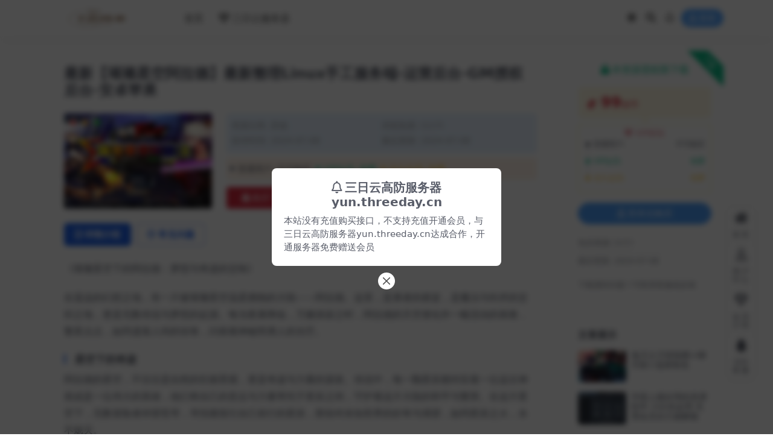

--- FILE ---
content_type: text/html; charset=UTF-8
request_url: https://www.7ydnf.com/6717/.html
body_size: 11260
content:
<!DOCTYPE html>
<html lang="zh-Hans" data-bs-theme="light">
<head>
	<meta http-equiv="Content-Type" content="text/html; charset=UTF-8">
	<meta name="viewport" content="width=device-width, initial-scale=1">
	<link rel="profile" href="https://gmpg.org/xfn/11">
	<title>最新【璀璨星空阿拉德】最新整理Linux手工服务端-运营后台-GM授权后台-安卓苹果-7游网单</title>
<meta name='robots' content='max-image-preview:large' />
	<style>img:is([sizes="auto" i], [sizes^="auto," i]) { contain-intrinsic-size: 3000px 1500px }</style>
	<meta name="keywords" content="其他,">
<meta name="description" content="《璀璨星空下的阿拉德：梦想与奇迹的交响》 在遥远的幻想之地，有一片被璀璨星空温柔拥抱的大陆——阿拉德。这里，是勇者的摇篮，是魔法与剑术的交织之地，更是无数传说与梦想的起源。每当夜幕降临，万籁俱寂之时，阿拉德的天空便化作一幅流动的画卷，繁星点">
<link href="https://www.7ydnf.com/wp-content/uploads/2024/05/11.png" rel="icon">
<link rel='stylesheet' id='csf-fa5-css' href='//cdn.bootcdn.net/ajax/libs/font-awesome/5.15.4/css/all.min.css?ver=5.15.4' media='all' />
<link rel='stylesheet' id='csf-fa5-v4-shims-css' href='//cdn.bootcdn.net/ajax/libs/font-awesome/5.15.4/css/v4-shims.min.css?ver=5.15.4' media='all' />
<link rel='stylesheet' id='main-css' href='https://www.7ydnf.com/wp-content/themes/ripro-v5/assets/css/main.min.css?ver=9.0' media='all' />
<script src="//cdn.bootcdn.net/ajax/libs/jquery/3.6.0/jquery.min.js?ver=3.6.0" id="jquery-js"></script>
<link rel="canonical" href="https://www.7ydnf.com/6717/.html" />
<link rel='shortlink' href='https://www.7ydnf.com/?p=6717' />
<style type="text/css">
body{background-color: #ffffff;}

</style><style type="text/css">.heading{width:99游币;}.heading{width:0.N折;}.heading{width:0个;}</style></head>

<body class="wp-singular post-template-default single single-post postid-6717 single-format-image wp-theme-ripro-v5">


<header class="site-header">

    <div class="container"> <!-- container-fluid px-lg-5 -->
	    <div class="navbar">
	      <!-- logo -->
	      <div class="logo-wrapper">
<a rel="nofollow noopener noreferrer" href="https://www.7ydnf.com/"><img class="logo regular" data-light="https://www.7ydnf.com/wp-content/uploads/2024/05/11.png" data-dark="https://www.7ydnf.com/wp-content/uploads/2024/05/11.png" src="https://www.7ydnf.com/wp-content/uploads/2024/05/11.png" alt="7游网单"></a></div>

	      <div class="sep"></div>
	      
	      <nav class="main-menu d-none d-lg-block">
	        <ul id="header-navbar" class="nav-list"><li class="menu-item"><a href="https://www.7ydnf.com/">首页</a></li>
<li class="menu-item"><a href="https://yun.threeday.cn"><i class="far fa-gem me-1"></i>三日云服务器</a></li>
</ul>	      </nav>
	      
	      <div class="actions">
	        

	<span class="action-btn toggle-color" rel="nofollow noopener noreferrer">
		<span title="亮色模式" data-mod="light" class=" show"><i class="fas fa-sun"></i></span>
		<span title="深色模式" data-mod="dark" class=""><i class="fas fa-moon"></i></span>
	</span>

	<span class="action-btn toggle-search" rel="nofollow noopener noreferrer" title="站内搜索"><i class="fas fa-search"></i></span>

	<span class="action-btn toggle-notify" rel="nofollow noopener noreferrer" title="网站公告"><i class="fa fa-bell-o"></i></span>



	<a class="action-btn login-btn btn-sm btn" rel="nofollow noopener noreferrer" href="https://www.7ydnf.com/login?redirect_to=https%3A%2F%2Fwww.7ydnf.com%2F6717%2F.html"><i class="far fa-user me-1"></i>登录</a>


	        <div class="burger d-flex d-lg-none"><i class="fas fa-bars"></i></div>
	      </div>

	      	      <div class="navbar-search">
<div class="search-form">
    <form method="get" action="https://www.7ydnf.com/">
                    <div class="search-select">
                <select  name='cat' id='cat-search-select-4' class='form-select'>
	<option value=''>全站</option>
	<option class="level-0" value="18">副本</option>
	<option class="level-0" value="15">110版本</option>
	<option class="level-0" value="14">其他</option>
	<option class="level-0" value="13">礼包</option>
	<option class="level-0" value="12">光环</option>
	<option class="level-0" value="11">宠物</option>
	<option class="level-0" value="10">时装</option>
	<option class="level-0" value="9">装备</option>
	<option class="level-0" value="7">100版本</option>
	<option class="level-0" value="6">90版本</option>
	<option class="level-0" value="5">86版本</option>
	<option class="level-0" value="4">70版本</option>
	<option class="level-0" value="3">60版本</option>
</select>
            </div>
        
        <div class="search-fields">
          <input type="text" class="" placeholder="输入关键词 回车..." autocomplete="off" value="" name="s" required="required">
          <button title="点击搜索" type="submit"><i class="fas fa-search"></i></button>
      </div>
  </form>
</div>
</div>
		  	      
	    </div>
    </div>

</header>

<div class="header-gap"></div>


<!-- **************** MAIN CONTENT START **************** -->
<main>
	




<div class="container mt-2 mt-sm-4">
	<div class="row g-2 g-md-3 g-lg-4">

		<div class="content-wrapper col-md-12 col-lg-9" data-sticky-content>
			<div class="card">

									

<div class="article-header">
	<h1 class="post-title mb-2 mb-lg-3">最新【璀璨星空阿拉德】最新整理Linux手工服务端-运营后台-GM授权后台-安卓苹果</h1></div>


<div class="archive-shop my-4">

	<div class="row">

				<div class="col-lg-4">
			<div class="img-box">
    			<div class="views-rounded-dot"></div>
                <img class="lazy" src="https://www.7ydnf.com/wp-content/uploads/2024/07/1-83.jpg" alt="最新【璀璨星空阿拉德】最新整理Linux手工服务端-运营后台-GM授权后台-安卓苹果" />
            </div>
        </div>
    	
        <div class="col my-2 my-lg-0 info-box">

        	
        	<div class="article-meta">
				<li>资源分类: <a href="https://www.7ydnf.com/category/qt">其他</a></li>
				<li>浏览热度: (117)</li>
				<li>发布时间: 2024-07-08</li>
				<li>最近更新: 2024-07-08</li>
							</div>


			<div class="ri-down-warp mt-1 mt-lg-2">
			    
			    			        <div class="down-buy-warp">
			        			            <div class="buy-title"><i class="fas fa-lock me-1"></i></i>本资源需权限下载</div>
			            
			            <div class="buy-desc">
			                
			                <div class="prices-descs">

		                        <ul class="prices-info">
		                        <li class="price-item no">普通用户: <span>不可购买</span></li><li class="price-item vip">VIP会员: <span>免费</span></li><li class="price-item boosvip">永久会员: <span>免费</span></li>		                        </ul>
			                </div> 

			            </div>

			            <div class="buy-btns">
			              <button class="btn btn-danger px-4 mt-1 js-pay-action" data-id="6717" data-type="1" data-info=""><i class="fab fa-shopify me-1"></i>购买下载权限</button>

			           		
					    	
			            </div>

			        
			        </div>

			    
			</div>


		</div>


	</div>

</div>				
				
				
				

<div class="single-content-nav">
  <ul class="nav nav-pills" id="pills-tab" role="tablist">

    <li class="nav-item" role="presentation">
      <a class="nav-link active" id="pills-details-tab" data-toggle="pill" href="#pills-details" role="tab" aria-controls="pills-details" aria-selected="true"><i class="far fa-file-alt me-1"></i>详情介绍</a>
    </li>

        <li class="nav-item" role="presentation">
      <a class="nav-link" id="pills-faq-tab" data-toggle="pill" href="#pills-faq" role="tab" aria-controls="pills-faq" aria-selected="false"><i class="far fa-question-circle me-1"></i>常见问题</a>
    </li>
    
        
  </ul>
</div>


<div class="tab-content" id="pills-tabContent">
	<div class="tab-pane fade show active" id="pills-details" role="tabpanel" aria-labelledby="pills-details-tab">
		
		<article class="post-content post-6717 post type-post status-publish format-image has-post-thumbnail hentry category-qt post_format-post-format-image" >
			<p>《璀璨星空下的阿拉德：梦想与奇迹的交响》</p>
<p>在遥远的幻想之地，有一片被璀璨星空温柔拥抱的大陆——阿拉德。这里，是勇者的摇篮，是魔法与剑术的交织之地，更是无数传说与梦想的起源。每当夜幕降临，万籁俱寂之时，阿拉德的天空便化作一幅流动的画卷，繁星点点，如同遗落人间的珍珠，闪烁着神秘而诱人的光芒。</p>
<h3>星空下的奇迹</h3>
<p>阿拉德的星空，不仅仅是自然的壮丽景观，更是奇迹与力量的源泉。传说中，每一颗星辰都对应着一位远古神祇或是一位伟大的英雄，他们将自己的意志与力量寄托于星辰之间，守护着这片大陆的和平与繁荣。在这片星空下，无数冒险者仰望苍穹，寻找着指引自己前行的星辰，那份对未知世界的好奇与渴望，如同星辰之火，永不熄灭。</p>
<h3>梦想启航之地</h3>
<p>阿拉德，是梦想启航的地方。无论是渴望成为最强剑士的少年，还是梦想掌握古老魔法的少女，这里都为他们提供了无限的可能。在这片大陆上，每个人都可以找到属于自己的舞台，用汗水和智慧书写属于自己的传奇。星空之下，他们或结伴而行，或独自探索，每一次挑战都是对自我极限的突破，每一次胜利都是对梦想的坚定信念。</p>
<h3>星辰与命运的交织</h3>
<p>在阿拉德，星辰与命运似乎有着千丝万缕的联系。有的人生来便与某颗星辰紧密相连，他们的命运轨迹似乎早已被星辰所注定。然而，阿拉德的人们并不相信宿命论，他们相信，即使星辰指引着方向，但最终决定命运的，还是自己的选择与努力。在这片大陆上，无数英雄用自己的行动证明了这一点，他们挑战命运，改写历史，成为了后人口中传唱的佳话。</p>
<h3>璀璨星空下的和谐共生</h3>
<p>阿拉德不仅是一个充满冒险与挑战的世界，更是一个多元文化与种族和谐共生的乐园。在这里，人类、精灵、兽人、魔法师等各种生命形态共同生活，他们相互尊重，相互学习，共同守护着这片大陆的和平与安宁。璀璨星空之下，不同种族之间的友谊与合作，成为了阿拉德最为宝贵的财富之一。</p>
<h3>结语</h3>
<p>璀璨星空下的阿拉德，是一个充满梦想、奇迹与希望的地方。在这里，每个人都可以成为自己命运的主宰，用勇气和智慧书写属于自己的传奇。让我们一同仰望那片璀璨的星空，感受那份来自远古的呼唤与激励，在阿拉德这片神奇的土地上，追寻属于自己的星辰之路。</p>
<p><img fetchpriority="high" decoding="async" class="alignnone size-full wp-image-6718" src="https://www.7ydnf.com/wp-content/uploads/2024/07/1-83.jpg" alt="" width="900" height="506" /></p>

			<div class="entry-copyright">
	<i class="fas fa-info-circle me-1"></i>声明：本站所有文章，如无特殊说明或标注，均为本站原创发布。任何个人或组织，在未征得本站同意时，禁止复制、盗用、采集、发布本站内容到任何网站、书籍等各类媒体平台。如若本站内容侵犯了原著者的合法权益，可联系我们进行处理。</div>
		</article>

		
		
		
<div class="entry-social">

	<div class="row mt-2 mt-lg-3">
		
		<div class="col">
						<a class="share-author" href="https://www.7ydnf.com/author/ba7ebf3adca839b9">
				<div class="avatar me-1"><img class="avatar-img rounded-circle border border-white border-3 shadow" src="//www.7ydnf.com/wp-content/themes/ripro-v5/assets/img/avatar.png" alt="">
				</div>admin            </a>
            		</div>

		<div class="col-auto">
			
						<a class="btn btn-sm btn-info-soft post-share-btn" href="javascript:void(0);"><i class="fas fa-share-alt me-1"></i>分享</a>
			
						<a class="btn btn-sm btn-success-soft post-fav-btn" href="javascript:void(0);" data-is="1"><i class="far fa-star me-1"></i></i>收藏</a>
			
						<a class="btn btn-sm btn-danger-soft post-like-btn" href="javascript:void(0);" data-text="已点赞"><i class="far fa-heart me-1"></i>点赞(<span class="count">0</span>)</a>
			
		</div>
	</div>

</div>	</div>


		<div class="tab-pane fade" id="pills-faq" role="tabpanel" aria-labelledby="pills-faq-tab">
	
	    <ol class="list-group list-group-numbered">
		  		  	<li class="list-group-item list-group-item-info d-flex justify-content-between align-items-start">
			    <div class="ms-2 me-auto">
			      <div class="fw-bold">免费下载或者VIP会员资源能否直接商用？</div>
			      <div class="text-muted">本站所有资源版权均属于原作者所有，这里所提供资源均只能用于参考学习用，请勿直接商用。若由于商用引起版权纠纷，一切责任均由使用者承担。更多说明请参考 VIP介绍。</div>
			    </div>
			</li>
	    		  	<li class="list-group-item list-group-item-info d-flex justify-content-between align-items-start">
			    <div class="ms-2 me-auto">
			      <div class="fw-bold">提示下载完但解压或打开不了？</div>
			      <div class="text-muted">最常见的情况是下载不完整: 可对比下载完压缩包的与网盘上的容量，若小于网盘提示的容量则是这个原因。这是浏览器下载的bug，建议用百度网盘软件或迅雷下载。 若排除这种情况，可在对应资源底部留言，或联络我们。</div>
			    </div>
			</li>
	    		  	<li class="list-group-item list-group-item-info d-flex justify-content-between align-items-start">
			    <div class="ms-2 me-auto">
			      <div class="fw-bold">找不到素材资源介绍文章里的示例图片？</div>
			      <div class="text-muted">对于会员专享、整站源码、程序插件、网站模板、网页模版等类型的素材，文章内用于介绍的图片通常并不包含在对应可供下载素材包内。这些相关商业图片需另外购买，且本站不负责(也没有办法)找到出处。 同样地一些字体文件也是这种情况，但部分素材会在素材包内有一份字体下载链接清单。</div>
			    </div>
			</li>
	    		  	<li class="list-group-item list-group-item-info d-flex justify-content-between align-items-start">
			    <div class="ms-2 me-auto">
			      <div class="fw-bold">付款后无法显示下载地址或者无法查看内容？</div>
			      <div class="text-muted">如果您已经成功付款但是网站没有弹出成功提示，请联系站长提供付款信息为您处理</div>
			    </div>
			</li>
	    		  	<li class="list-group-item list-group-item-info d-flex justify-content-between align-items-start">
			    <div class="ms-2 me-auto">
			      <div class="fw-bold">购买该资源后，可以退款吗？</div>
			      <div class="text-muted">源码素材属于虚拟商品，具有可复制性，可传播性，一旦授予，不接受任何形式的退款、换货要求。请您在购买获取之前确认好 是您所需要的资源</div>
			    </div>
			</li>
	    		</ol>

	</div>
	
	
</div>


			</div>
			
			

<div class="entry-navigation">
    <div class="row g-3">
                <div class="col-lg-6 col-12">
            <a class="entry-page-prev" href="https://www.7ydnf.com/6714/.html" title="回合手游梦幻诛仙【至尊萌主13职】最新整理Linux手工服务端+GM后台">
                <div class="entry-page-icon"><i class="fas fa-arrow-left"></i></div>
                <div class="entry-page-info">
                    <span class="d-block rnav">上一篇</span>
                    <div class="title">回合手游梦幻诛仙【至尊萌主13职】最新整理Linux手工服务端+GM后台</div>
                </div>
            </a>
        </div>
                        <div class="col-lg-6 col-12">
            <a class="entry-page-next" href="https://www.7ydnf.com/6720/.html" title="剑灵175完美端">
                <div class="entry-page-info">
                    <span class="d-block rnav">下一篇</span>
                    <div class="title">剑灵175完美端</div>
                </div>
                <div class="entry-page-icon"><i class="fas fa-arrow-right"></i></div>
            </a>
        </div>
            </div>
</div>			
			
<div class="related-posts">
   <h2 class="related-posts-title"><i class="fab fa-hive me-1"></i>相关文章</h2>
   <div class="row g-2 g-md-3 row-cols-2 row-cols-md-3 row-cols-lg-4">
    

	<div class="col">
		<article class="post-item item-grid">

			<div class="tips-badge position-absolute top-0 start-0 z-1 m-2">
				
								<div class="badge bg-warning bg-opacity-75">VIP</div>
				
			</div>
			

<div class="entry-media ratio ratio-1x1">
	<a target="_blank" class="media-img lazy bg-auto bg-center" href="https://www.7ydnf.com/6685/.html" title="二次元回合手游【零界战争】最新整理" data-bg="https://www.7ydnf.com/wp-content/uploads/2024/07/1-73.jpg">

					<div class="post-format-icon"><i class="fas fa-image"></i></div>
		
		<!-- 音视频缩略图 -->
		
	</a>
</div>			<div class="entry-wrapper">
									<div class="entry-cat-dot"><a href="https://www.7ydnf.com/category/qt">其他</a></div>
				
				<h2 class="entry-title">
					<a target="_blank" href="https://www.7ydnf.com/6685/.html" title="二次元回合手游【零界战争】最新整理">二次元回合手游【零界战争】最新整理</a>
				</h2>

									<div class="entry-desc">零界战争：策略与幻想的碰撞 在数字世界的浩瀚星海中，一款名为《零界战争》的卡牌策...</div>
				
				
<div class="entry-meta">

		<span class="meta-date"><i class="far fa-clock me-1"></i><time class="pub-date" datetime="2024-07-08T15:03:01+08:00">1 年前</time></span>
	
		<span class="meta-likes d-none d-md-inline-block"><i class="far fa-heart me-1"></i>0</span>
	
		<span class="meta-fav d-none d-md-inline-block"><i class="far fa-star me-1"></i>0</span>
	
		<span class="meta-views"><i class="far fa-eye me-1"></i>72</span>
	
		<span class="meta-price"><i class="fas fa-coins me-1"></i>99</span>
	
</div>			</div>
		</article>
	</div>



	<div class="col">
		<article class="post-item item-grid">

			<div class="tips-badge position-absolute top-0 start-0 z-1 m-2">
				
								<div class="badge bg-warning bg-opacity-75">VIP</div>
				
			</div>
			

<div class="entry-media ratio ratio-1x1">
	<a target="_blank" class="media-img lazy bg-auto bg-center" href="https://www.7ydnf.com/6881/.html" title="100版本男声直播素材带优质解说2H" data-bg="https://www.7ydnf.com/wp-content/uploads/2024/07/1-119.png">

					<div class="post-format-icon"><i class="fas fa-image"></i></div>
		
		<!-- 音视频缩略图 -->
		
	</a>
</div>			<div class="entry-wrapper">
									<div class="entry-cat-dot"><a href="https://www.7ydnf.com/category/qt">其他</a></div>
				
				<h2 class="entry-title">
					<a target="_blank" href="https://www.7ydnf.com/6881/.html" title="100版本男声直播素材带优质解说2H">100版本男声直播素材带优质解说2H</a>
				</h2>

									<div class="entry-desc">DNF直播录播：记录与分享游戏乐趣的桥梁 在《地下城与勇士》（DNF）这款充满挑...</div>
				
				
<div class="entry-meta">

		<span class="meta-date"><i class="far fa-clock me-1"></i><time class="pub-date" datetime="2024-07-09T23:21:22+08:00">1 年前</time></span>
	
		<span class="meta-likes d-none d-md-inline-block"><i class="far fa-heart me-1"></i>0</span>
	
		<span class="meta-fav d-none d-md-inline-block"><i class="far fa-star me-1"></i>0</span>
	
		<span class="meta-views"><i class="far fa-eye me-1"></i>436</span>
	
		<span class="meta-price"><i class="fas fa-coins me-1"></i>99</span>
	
</div>			</div>
		</article>
	</div>



	<div class="col">
		<article class="post-item item-grid">

			<div class="tips-badge position-absolute top-0 start-0 z-1 m-2">
				
								<div class="badge bg-warning bg-opacity-75">VIP</div>
				
			</div>
			

<div class="entry-media ratio ratio-1x1">
	<a target="_blank" class="media-img lazy bg-auto bg-center" href="https://www.7ydnf.com/6732/.html" title="【独立掉落小工具】新地图、改副本掉落物品及掉落率，非常方便。GM必备！！！" data-bg="https://www.7ydnf.com/wp-content/uploads/2024/07/1-99.png">

					<div class="post-format-icon"><i class="fas fa-image"></i></div>
		
		<!-- 音视频缩略图 -->
		
	</a>
</div>			<div class="entry-wrapper">
									<div class="entry-cat-dot"><a href="https://www.7ydnf.com/category/qt">其他</a></div>
				
				<h2 class="entry-title">
					<a target="_blank" href="https://www.7ydnf.com/6732/.html" title="【独立掉落小工具】新地图、改副本掉落物品及掉落率，非常方便。GM必备！！！">【独立掉落小工具】新地图、改副本掉落物品及掉落率，非常方便。GM必备！！！</a>
				</h2>

									<div class="entry-desc">独立掉落小工具：游戏世界的个性化宝藏 在浩瀚无垠的数字游戏宇宙中，总有一些小巧而...</div>
				
				
<div class="entry-meta">

		<span class="meta-date"><i class="far fa-clock me-1"></i><time class="pub-date" datetime="2024-07-08T15:48:42+08:00">1 年前</time></span>
	
		<span class="meta-likes d-none d-md-inline-block"><i class="far fa-heart me-1"></i>0</span>
	
		<span class="meta-fav d-none d-md-inline-block"><i class="far fa-star me-1"></i>0</span>
	
		<span class="meta-views"><i class="far fa-eye me-1"></i>72</span>
	
		<span class="meta-price"><i class="fas fa-coins me-1"></i>99</span>
	
</div>			</div>
		</article>
	</div>



	<div class="col">
		<article class="post-item item-grid">

			<div class="tips-badge position-absolute top-0 start-0 z-1 m-2">
				
								<div class="badge bg-warning bg-opacity-75">VIP</div>
				
			</div>
			

<div class="entry-media ratio ratio-1x1">
	<a target="_blank" class="media-img lazy bg-auto bg-center" href="https://www.7ydnf.com/6980/.html" title="全职业站街特效，无脑导入" data-bg="https://www.7ydnf.com/wp-content/uploads/2024/07/1-39.gif">

					<div class="post-format-icon"><i class="fas fa-image"></i></div>
		
		<!-- 音视频缩略图 -->
		
	</a>
</div>			<div class="entry-wrapper">
									<div class="entry-cat-dot"><a href="https://www.7ydnf.com/category/qt">其他</a></div>
				
				<h2 class="entry-title">
					<a target="_blank" href="https://www.7ydnf.com/6980/.html" title="全职业站街特效，无脑导入">全职业站街特效，无脑导入</a>
				</h2>

									<div class="entry-desc">文件带使用说明，基本无脑，如果你的版本中暗夜使者改为了女鬼剑，导入的时候不要讲t...</div>
				
				
<div class="entry-meta">

		<span class="meta-date"><i class="far fa-clock me-1"></i><time class="pub-date" datetime="2024-07-11T20:03:12+08:00">1 年前</time></span>
	
		<span class="meta-likes d-none d-md-inline-block"><i class="far fa-heart me-1"></i>0</span>
	
		<span class="meta-fav d-none d-md-inline-block"><i class="far fa-star me-1"></i>0</span>
	
		<span class="meta-views"><i class="far fa-eye me-1"></i>173</span>
	
		<span class="meta-price"><i class="fas fa-coins me-1"></i>99</span>
	
</div>			</div>
		</article>
	</div>

    </div>
</div>

			
		</div>

		<div class="sidebar-wrapper col-md-12 col-lg-3 h-100" data-sticky>
			<div class="sidebar">
				<div id="ri_post_pay_widget-2" class="widget post-buy-widget">

<div class="ri-down-warp" data-resize="bottom">
    <span class="down-msg">下载</span>
            <div class="down-buy-warp">
                    <div class="buy-title"><i class="fas fa-lock me-1"></i></i>本资源需权限下载</div>

            <div class="buy-desc">
                
                <div class="prices-desc">
                    <div class="prices-default">
                        <i class="fas fas fa-coins me-1"></i>
                        <span>99</span>游币                    </div>
                </div> 

                <div class="prices-rate">

                    
                    <ul class="prices-info">
                        <a class="vip-rete-tips" href="https://www.7ydnf.com/vip-prices" rel="nofollow noopener noreferrer" target="_blank"><i class="far fa-gem me-1"></i>VIP折扣</a>
                    <li class="price-item no">普通用户: <span>不可购买</span></li><li class="price-item vip">VIP会员: <span>免费</span></li><li class="price-item boosvip">永久会员: <span>免费</span></li>                    </ul>
                </div> 
            </div>


            <div class="buy-btns">
                            <a rel="nofollow noopener noreferrer" href="https://www.7ydnf.com/login?redirect_to=https%3A%2F%2Fwww.7ydnf.com%2F6717%2F.html" class="login-btn btn btn-info w-100 rounded-pill"><i class="far fa-user me-1"></i>登录后购买</a>
                        </div>


                    
        </div>

    

    <div class="down-buy-info">

        
        
                    <ul class="list-group list-group-flush mt-3">
                            <li class="small text-muted list-group-item bg-white"><span>包含资源: </span> <span>(1个)</span></li>
                            <li class="small text-muted list-group-item bg-white"><span>最近更新: </span> <span>2024-07-08</span></li>
                        </ul>
        
                <p class="text-muted mb-0 mt-3 small">下载遇到问题？可联系客服或反馈</p>
            </div> 

</div>



</div><div id="ri_sidebar_posts_widget-3" class="widget sidebar-posts-list">
<h5 class="widget-title">文章展示</h5>

<div class="row g-3 row-cols-1">
  
    <div class="col">
      <article class="post-item item-list">

        <div class="entry-media ratio ratio-3x2 col-auto">
          <a target="_blank" class="media-img lazy" href="https://www.7ydnf.com/7152/.html" title="鬼灭之刃登陆图+聊天框+选择角色" data-bg="https://www.7ydnf.com/wp-content/uploads/2024/07/1-124.jpg"></a>
        </div>

        <div class="entry-wrapper">
          <div class="entry-body">
            <h2 class="entry-title">
              <a target="_blank" href="https://www.7ydnf.com/7152/.html" title="鬼灭之刃登陆图+聊天框+选择角色">鬼灭之刃登陆图+聊天框+选择角色</a>
            </h2>
          </div>
        </div>

      </article>
    </div>

  
    <div class="col">
      <article class="post-item item-list">

        <div class="entry-media ratio ratio-3x2 col-auto">
          <a target="_blank" class="media-img lazy" href="https://www.7ydnf.com/7149/.html" title="市面上最好用的录屏软件 小白也会用 无需会员永久破解版" data-bg="https://www.7ydnf.com/wp-content/uploads/2024/07/1-176.png"></a>
        </div>

        <div class="entry-wrapper">
          <div class="entry-body">
            <h2 class="entry-title">
              <a target="_blank" href="https://www.7ydnf.com/7149/.html" title="市面上最好用的录屏软件 小白也会用 无需会员永久破解版">市面上最好用的录屏软件 小白也会用 无需会员永久破解版</a>
            </h2>
          </div>
        </div>

      </article>
    </div>

  
    <div class="col">
      <article class="post-item item-list">

        <div class="entry-media ratio ratio-3x2 col-auto">
          <a target="_blank" class="media-img lazy" href="https://www.7ydnf.com/7145/.html" title="60版本录像10个小时（超清60fps-专业解说）" data-bg="https://www.7ydnf.com/wp-content/uploads/2024/07/1-123.jpg"></a>
        </div>

        <div class="entry-wrapper">
          <div class="entry-body">
            <h2 class="entry-title">
              <a target="_blank" href="https://www.7ydnf.com/7145/.html" title="60版本录像10个小时（超清60fps-专业解说）">60版本录像10个小时（超清60fps-专业解说）</a>
            </h2>
          </div>
        </div>

      </article>
    </div>

  
    <div class="col">
      <article class="post-item item-list">

        <div class="entry-media ratio ratio-3x2 col-auto">
          <a target="_blank" class="media-img lazy" href="https://www.7ydnf.com/7142/.html" title="装备栏UI封包+NPK文件" data-bg="https://www.7ydnf.com/wp-content/uploads/2024/07/1-174.png"></a>
        </div>

        <div class="entry-wrapper">
          <div class="entry-body">
            <h2 class="entry-title">
              <a target="_blank" href="https://www.7ydnf.com/7142/.html" title="装备栏UI封包+NPK文件">装备栏UI封包+NPK文件</a>
            </h2>
          </div>
        </div>

      </article>
    </div>

  
    <div class="col">
      <article class="post-item item-list">

        <div class="entry-media ratio ratio-3x2 col-auto">
          <a target="_blank" class="media-img lazy" href="https://www.7ydnf.com/7139/.html" title="3觉技能加城镇副本以及100级装备" data-bg="https://www.7ydnf.com/wp-content/uploads/2024/07/1-49.gif"></a>
        </div>

        <div class="entry-wrapper">
          <div class="entry-body">
            <h2 class="entry-title">
              <a target="_blank" href="https://www.7ydnf.com/7139/.html" title="3觉技能加城镇副本以及100级装备">3觉技能加城镇副本以及100级装备</a>
            </h2>
          </div>
        </div>

      </article>
    </div>

  
    <div class="col">
      <article class="post-item item-list">

        <div class="entry-media ratio ratio-3x2 col-auto">
          <a target="_blank" class="media-img lazy" href="https://www.7ydnf.com/7136/.html" title="抖音视频去水印永久免费" data-bg="https://www.7ydnf.com/wp-content/uploads/2024/07/1-173.png"></a>
        </div>

        <div class="entry-wrapper">
          <div class="entry-body">
            <h2 class="entry-title">
              <a target="_blank" href="https://www.7ydnf.com/7136/.html" title="抖音视频去水印永久免费">抖音视频去水印永久免费</a>
            </h2>
          </div>
        </div>

      </article>
    </div>

  </div>

</div><div id="ri_sidebar_ranking_widget-2" class="widget sidebar-ranking-list">
<h5 class="widget-title">排行榜展示</h5>

<div class="row g-3 row-cols-1">
        <div class="col">
        <article class="ranking-item">
          <span class="ranking-num badge bg-primary bg-opacity-50">1</span>
          <h3 class="ranking-title">
            <a target="_blank" href="https://www.7ydnf.com/2381/.html" title="神龙装备特效 可用于光环宠物装备套装">神龙装备特效 可用于光环宠物装备套装</a>
          </h3>
        </article>
      </div>
          <div class="col">
        <article class="ranking-item">
          <span class="ranking-num badge bg-success bg-opacity-50">2</span>
          <h3 class="ranking-title">
            <a target="_blank" href="https://www.7ydnf.com/3750/.html" title="齐天大圣-美猴王（带宠物装备）无脑导入PVF">齐天大圣-美猴王（带宠物装备）无脑导入PVF</a>
          </h3>
        </article>
      </div>
          <div class="col">
        <article class="ranking-item">
          <span class="ranking-num badge bg-warning bg-opacity-50">3</span>
          <h3 class="ranking-title">
            <a target="_blank" href="https://www.7ydnf.com/3744/.html" title="【战争领主全套】全套宠物，任务，道具材料">【战争领主全套】全套宠物，任务，道具材料</a>
          </h3>
        </article>
      </div>
          <div class="col">
        <article class="ranking-item">
          <span class="ranking-num badge bg-info bg-opacity-50">4</span>
          <h3 class="ranking-title">
            <a target="_blank" href="https://www.7ydnf.com/2642/.html" title="音符光环无脑导入包">音符光环无脑导入包</a>
          </h3>
        </article>
      </div>
          <div class="col">
        <article class="ranking-item">
          <span class="ranking-num badge bg-secondary bg-opacity-50">5</span>
          <h3 class="ranking-title">
            <a target="_blank" href="https://www.7ydnf.com/2388/.html" title="未来机甲皮肤+武器+光环">未来机甲皮肤+武器+光环</a>
          </h3>
        </article>
      </div>
          <div class="col">
        <article class="ranking-item">
          <span class="ranking-num badge bg-secondary bg-opacity-50">6</span>
          <h3 class="ranking-title">
            <a target="_blank" href="https://www.7ydnf.com/2395/.html" title="7个春节光环">7个春节光环</a>
          </h3>
        </article>
      </div>
    </div>

</div>			</div>
		</div>

	</div>
</div>
</main>
<!-- **************** MAIN CONTENT END **************** -->

<!-- =======================
Footer START -->
<footer class="site-footer py-md-4 py-2 mt-2 mt-md-4">
	<div class="container">

		

<div class="row d-none d-lg-flex mb-3">
  <div class="col-md-4">
    <div class="logo-wrapper">
          </div>
    <div class="logo-wrapper">
<a rel="nofollow noopener noreferrer" href="https://www.7ydnf.com/"><img class="logo regular" data-light="https://www.7ydnf.com/wp-content/uploads/2024/05/11.png" data-dark="https://www.7ydnf.com/wp-content/uploads/2024/05/11.png" src="https://www.7ydnf.com/wp-content/uploads/2024/05/11.png" alt="7游网单"></a></div>
    <p class="small mb-0">7游网单交易担保平台为商家及用户提供交易及技术服务，国内信誉一条龙领导者,首创客户验证系统获得了众多客户的好评,是首选的信誉一条龙制作商，为广大客户服务！</p>
  </div>

  <div class="col-md-2">
    <h4 class="widget-title">快速导航</h4>
    <ul class="list-unstyled widget-links">
      <li><a href="https://www.7ydnf.com/user">个人中心</a></li><li><a href="https://www.7ydnf.com/tags">标签云</a></li><li><a href="https://www.7ydnf.com/links">网址导航</a></li>    </ul>
  </div>

  <div class="col-md-2">
    <h4 class="widget-title">关于本站</h4>
    <ul class="list-unstyled widget-links">
      <li><a href="https://www.7ydnf.com/vip-prices">VIP介绍</a></li><li><a href="https://www.7ydnf.com/user/ticket">客服咨询</a></li><li><a href="https://www.7ydnf.com/user/aff">推广计划</a></li>    </ul>
  </div>

  <div class="col-md-4">
    <h4 class="widget-title">联系我们</h4>
    <div class="">如有BUG或建议可与我们在线联系或登录本站账号进入个人中心提交工单。</div>
  </div>
</div>


		<div class="text-center small w-100">
			<div>Copyright © 2023 <a target="_blank" href="https://www.7ydnf.com/">7游网单</a> - All rights reserved</div>
			<div class=""><a href="https://beian.miit.gov.cn" target="_blank" rel="noreferrer nofollow">鄂icp备2021012790号-5</a></div>
		</div>

		
		
	</div>
</footer>
<!-- =======================
Footer END -->


<!-- Back to top rollbar-->
	<div class="rollbar">
		<ul class="actions">
			<li><a target="" href="https://www.7ydnf.com/" rel="nofollow noopener noreferrer"><i class="fas fa-home"></i><span>首页</span></a></li><li><a target="" href="https://www.7ydnf.com/user" rel="nofollow noopener noreferrer"><i class="far fa-user"></i><span>用户中心</span></a></li><li><a target="" href="https://www.7ydnf.com/vip-prices" rel="nofollow noopener noreferrer"><i class="fa fa-diamond"></i><span>会员介绍</span></a></li><li><a target="_blank" href="https://qm.qq.com/q/U8kCl58JaO" rel="nofollow noopener noreferrer"><i class="fab fa-qq"></i><span>QQ客服</span></a></li>		</ul>
	</div>
<div class="back-top"><i class="fas fa-caret-up"></i></div>

<!-- m-navbar -->
	<div class="m-navbar">
		<ul>
			<li><a target="" href="https://www.7ydnf.com" rel="nofollow noopener noreferrer"><i class="fas fa-home"></i><span>首页</span></a></li><li><a target="" href="https://www.7ydnf.com/tags" rel="nofollow noopener noreferrer"><i class="fas fa-layer-group"></i><span>分类</span></a></li><li><a target="" href="https://www.7ydnf.com/vip-prices" rel="nofollow noopener noreferrer"><i class="far fa-gem"></i><span>会员</span></a></li><li><a target="" href="https://www.7ydnf.com/user" rel="nofollow noopener noreferrer"><i class="fas fa-user"></i><span>我的</span></a></li>		</ul>
	</div>

<!-- dimmer-->
<div class="dimmer"></div>

<div class="off-canvas">
  <div class="canvas-close"><i class="fas fa-times"></i></div>
  
  <!-- logo -->
  <div class="logo-wrapper">
<a rel="nofollow noopener noreferrer" href="https://www.7ydnf.com/"><img class="logo regular" data-light="https://www.7ydnf.com/wp-content/uploads/2024/05/11.png" data-dark="https://www.7ydnf.com/wp-content/uploads/2024/05/11.png" src="https://www.7ydnf.com/wp-content/uploads/2024/05/11.png" alt="7游网单"></a></div>

  
  <div class="mobile-menu d-block d-lg-none"></div>

</div>



<script type="speculationrules">
{"prefetch":[{"source":"document","where":{"and":[{"href_matches":"\/*"},{"not":{"href_matches":["\/wp-*.php","\/wp-admin\/*","\/wp-content\/uploads\/*","\/wp-content\/*","\/wp-content\/plugins\/*","\/wp-content\/themes\/ripro-v5\/*","\/*\\?(.+)"]}},{"not":{"selector_matches":"a[rel~=\"nofollow\"]"}},{"not":{"selector_matches":".no-prefetch, .no-prefetch a"}}]},"eagerness":"conservative"}]}
</script>
<script src="//cdn.bootcdn.net/ajax/libs/highlight.js/11.7.0/highlight.min.js?ver=11.7.0" id="highlight-js"></script>
<script src="https://www.7ydnf.com/wp-content/themes/ripro-v5/assets/js/vendor.min.js?ver=9.0" id="vendor-js"></script>
<script id="main-js-extra">
var zb = {"home_url":"https:\/\/www.7ydnf.com","ajax_url":"https:\/\/www.7ydnf.com\/wp-admin\/admin-ajax.php","theme_url":"https:\/\/www.7ydnf.com\/wp-content\/themes\/ripro-v5","singular_id":"6717","post_content_nav":"0","site_popup_login":"0","site_notify_auto":"1","current_user_id":"0","ajax_nonce":"911abd2d97","gettext":{"__copypwd":"\u5bc6\u7801\u5df2\u590d\u5236\u526a\u8d34\u677f","__copybtn":"\u590d\u5236","__copy_succes":"\u590d\u5236\u6210\u529f","__comment_be":"\u63d0\u4ea4\u4e2d...","__comment_succes":"\u8bc4\u8bba\u6210\u529f","__comment_succes_n":"\u8bc4\u8bba\u6210\u529f\uff0c\u5373\u5c06\u5237\u65b0\u9875\u9762","__buy_be_n":"\u8bf7\u6c42\u652f\u4ed8\u4e2d\u00b7\u00b7\u00b7","__buy_no_n":"\u652f\u4ed8\u5df2\u53d6\u6d88","__is_delete_n":"\u786e\u5b9a\u5220\u9664\u6b64\u8bb0\u5f55\uff1f"}};
</script>
<script src="https://www.7ydnf.com/wp-content/themes/ripro-v5/assets/js/main.min.js?ver=9.0" id="main-js"></script>
<script src="https://www.7ydnf.com/wp-includes/js/comment-reply.min.js?ver=6.8.3" id="comment-reply-js" async data-wp-strategy="async"></script>

<!-- 自定义js代码 统计代码 -->
<script>
var _hmt = _hmt || [];
(function() {
  var hm = document.createElement("script");
  hm.src = "https://hm.baidu.com/hm.js?c1f669675c4e7b8de57546798cbe86f1";
  var s = document.getElementsByTagName("script")[0]; 
  s.parentNode.insertBefore(hm, s);
})();
</script>
<!-- 自定义js代码 统计代码 END -->

</body>
</html>
